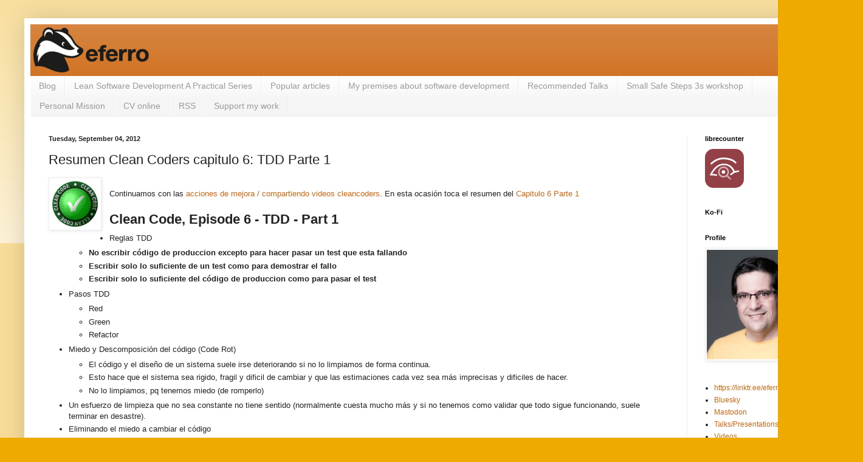

--- FILE ---
content_type: text/plain
request_url: https://www.google-analytics.com/j/collect?v=1&_v=j102&a=510825067&t=pageview&_s=1&dl=https%3A%2F%2Fwww.eferro.net%2F2012%2F09%2Fresumen-clean-coders-capitulo-6-tdd.html&ul=en-us%40posix&dt=eferro%27s%20random%20stuff%3A%20Resumen%20Clean%20Coders%20capitulo%206%3A%20TDD%20Parte%201&sr=1280x720&vp=1280x720&_u=IEBAAEABAAAAACAAI~&jid=641155369&gjid=670585151&cid=257225570.1769001295&tid=UA-1292192-1&_gid=614404611.1769001295&_r=1&_slc=1&z=1607894203
body_size: -450
content:
2,cG-VT56F2W7NF